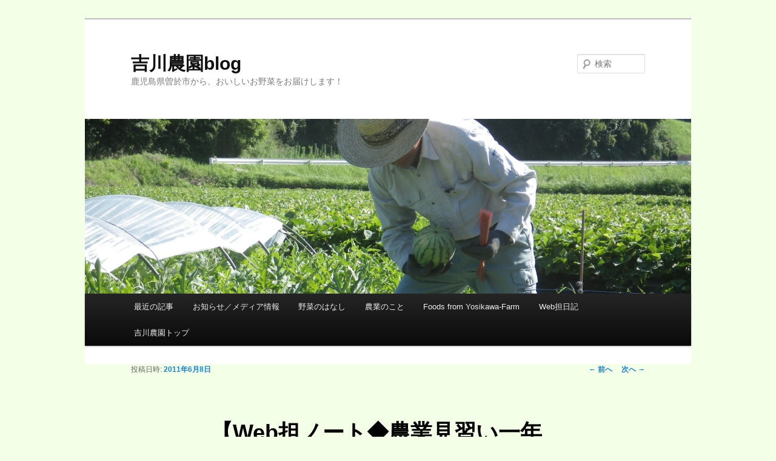

--- FILE ---
content_type: text/html; charset=UTF-8
request_url: http://www.yosikawa-farm.jp/wordpress/2011/06/08/webtan_soil/
body_size: 17095
content:
<!DOCTYPE html>
<!--[if IE 6]>
<html id="ie6" lang="ja" prefix="og: http://ogp.me/ns#" >
<![endif]-->
<!--[if IE 7]>
<html id="ie7" lang="ja" prefix="og: http://ogp.me/ns#" >
<![endif]-->
<!--[if IE 8]>
<html id="ie8" lang="ja" prefix="og: http://ogp.me/ns#" >
<![endif]-->
<!--[if !(IE 6) & !(IE 7) & !(IE 8)]><!-->
<html lang="ja" prefix="og: http://ogp.me/ns#" >
<!--<![endif]-->
<head>
<meta charset="UTF-8" />
<meta name="viewport" content="width=device-width" />
<title>
【Web担ノート◆農業見習い一年生】〈土だけが畑にあらず？〉 | 吉川農園blog	</title>
<link rel="profile" href="http://gmpg.org/xfn/11" />
<link rel="stylesheet" type="text/css" media="all" href="http://www.yosikawa-farm.jp/wordpress/wp-content/themes/twentyeleven/style.css" />
<link rel="pingback" href="http://www.yosikawa-farm.jp/wordpress/xmlrpc.php" />
<!--[if lt IE 9]>
<script src="http://www.yosikawa-farm.jp/wordpress/wp-content/themes/twentyeleven/js/html5.js" type="text/javascript"></script>
<![endif]-->
<link rel='dns-prefetch' href='//s.w.org' />
<link rel="alternate" type="application/rss+xml" title="吉川農園blog &raquo; フィード" href="http://www.yosikawa-farm.jp/wordpress/feed/" />
<link rel="alternate" type="application/rss+xml" title="吉川農園blog &raquo; コメントフィード" href="http://www.yosikawa-farm.jp/wordpress/comments/feed/" />
<link rel="alternate" type="application/rss+xml" title="吉川農園blog &raquo; 【Web担ノート◆農業見習い一年生】〈土だけが畑にあらず？〉 のコメントのフィード" href="http://www.yosikawa-farm.jp/wordpress/2011/06/08/webtan_soil/feed/" />
		<script type="text/javascript">
			window._wpemojiSettings = {"baseUrl":"https:\/\/s.w.org\/images\/core\/emoji\/11\/72x72\/","ext":".png","svgUrl":"https:\/\/s.w.org\/images\/core\/emoji\/11\/svg\/","svgExt":".svg","source":{"concatemoji":"http:\/\/www.yosikawa-farm.jp\/wordpress\/wp-includes\/js\/wp-emoji-release.min.js?ver=4.9.26"}};
			!function(e,a,t){var n,r,o,i=a.createElement("canvas"),p=i.getContext&&i.getContext("2d");function s(e,t){var a=String.fromCharCode;p.clearRect(0,0,i.width,i.height),p.fillText(a.apply(this,e),0,0);e=i.toDataURL();return p.clearRect(0,0,i.width,i.height),p.fillText(a.apply(this,t),0,0),e===i.toDataURL()}function c(e){var t=a.createElement("script");t.src=e,t.defer=t.type="text/javascript",a.getElementsByTagName("head")[0].appendChild(t)}for(o=Array("flag","emoji"),t.supports={everything:!0,everythingExceptFlag:!0},r=0;r<o.length;r++)t.supports[o[r]]=function(e){if(!p||!p.fillText)return!1;switch(p.textBaseline="top",p.font="600 32px Arial",e){case"flag":return s([55356,56826,55356,56819],[55356,56826,8203,55356,56819])?!1:!s([55356,57332,56128,56423,56128,56418,56128,56421,56128,56430,56128,56423,56128,56447],[55356,57332,8203,56128,56423,8203,56128,56418,8203,56128,56421,8203,56128,56430,8203,56128,56423,8203,56128,56447]);case"emoji":return!s([55358,56760,9792,65039],[55358,56760,8203,9792,65039])}return!1}(o[r]),t.supports.everything=t.supports.everything&&t.supports[o[r]],"flag"!==o[r]&&(t.supports.everythingExceptFlag=t.supports.everythingExceptFlag&&t.supports[o[r]]);t.supports.everythingExceptFlag=t.supports.everythingExceptFlag&&!t.supports.flag,t.DOMReady=!1,t.readyCallback=function(){t.DOMReady=!0},t.supports.everything||(n=function(){t.readyCallback()},a.addEventListener?(a.addEventListener("DOMContentLoaded",n,!1),e.addEventListener("load",n,!1)):(e.attachEvent("onload",n),a.attachEvent("onreadystatechange",function(){"complete"===a.readyState&&t.readyCallback()})),(n=t.source||{}).concatemoji?c(n.concatemoji):n.wpemoji&&n.twemoji&&(c(n.twemoji),c(n.wpemoji)))}(window,document,window._wpemojiSettings);
		</script>
		<style type="text/css">
img.wp-smiley,
img.emoji {
	display: inline !important;
	border: none !important;
	box-shadow: none !important;
	height: 1em !important;
	width: 1em !important;
	margin: 0 .07em !important;
	vertical-align: -0.1em !important;
	background: none !important;
	padding: 0 !important;
}
</style>
<script type='text/javascript' src='http://www.yosikawa-farm.jp/wordpress/wp-includes/js/jquery/jquery.js?ver=1.12.4'></script>
<script type='text/javascript' src='http://www.yosikawa-farm.jp/wordpress/wp-includes/js/jquery/jquery-migrate.min.js?ver=1.4.1'></script>
<link rel='https://api.w.org/' href='http://www.yosikawa-farm.jp/wordpress/wp-json/' />
<link rel="EditURI" type="application/rsd+xml" title="RSD" href="http://www.yosikawa-farm.jp/wordpress/xmlrpc.php?rsd" />
<link rel="wlwmanifest" type="application/wlwmanifest+xml" href="http://www.yosikawa-farm.jp/wordpress/wp-includes/wlwmanifest.xml" /> 
<link rel='prev' title='サツマイモ畑' href='http://www.yosikawa-farm.jp/wordpress/2011/06/06/kansho_field/' />
<link rel='next' title='農薬散布' href='http://www.yosikawa-farm.jp/wordpress/2011/06/10/spray/' />
<meta name="generator" content="WordPress 4.9.26" />
<link rel="canonical" href="http://www.yosikawa-farm.jp/wordpress/2011/06/08/webtan_soil/" />
<link rel='shortlink' href='http://www.yosikawa-farm.jp/wordpress/?p=41' />
<link rel="alternate" type="application/json+oembed" href="http://www.yosikawa-farm.jp/wordpress/wp-json/oembed/1.0/embed?url=http%3A%2F%2Fwww.yosikawa-farm.jp%2Fwordpress%2F2011%2F06%2F08%2Fwebtan_soil%2F" />
<link rel="alternate" type="text/xml+oembed" href="http://www.yosikawa-farm.jp/wordpress/wp-json/oembed/1.0/embed?url=http%3A%2F%2Fwww.yosikawa-farm.jp%2Fwordpress%2F2011%2F06%2F08%2Fwebtan_soil%2F&#038;format=xml" />
<link rel="alternate" media="handheld" type="text/html" href="http://www.yosikawa-farm.jp/wordpress/2011/06/08/webtan_soil/" />
<!-- Wordbooker generated tags --><meta property="og:locale" content="en_US" /> <meta property="og:site_name" content="吉川農園blog - 鹿児島県曽於市から、おいしいお野菜をお届けします！" /> <meta property="fb:admins" content="100003091802795" /> <meta property="og:type" content="article" /> <meta property="og:title" content="【Web担ノート◆農業見習い一年生】〈土だけが畑にあらず？〉"/> <meta property="og:url" content="http://www.yosikawa-farm.jp/wordpress/2011/06/08/webtan_soil/" /> <meta property="og:image" content="http://yosikawafarm.cocolog-nifty.com/blog/images/2011/06/08/multi_2.jpg" /> <meta name="description" content="いつも吉川農園blogをご愛読いただきありがとうございます。今日は農園主・吉川にかわりまして、Web担当シマムラがブログを執筆いたします。はじめにかんたんな自己紹介をさせていただきますと、【名】シマムラ ケン【年齢】25歳・いて座A型【経歴】東京生まれ、神奈川育ち。4月、大学院を卒業後、思うところあって母方の実家のある鹿児島県曽於市へ。吉川農園で農業を実地勉強中。初めて体験する作業や新鮮な経験に驚くことばかりの毎日。吉川農園ウェブサイト(http://www.yosikawa-farm.jp)の制作・更新なども担当しています。 農業見習い一年生、そして鹿児島県民一年生として、吉川農園の仕事の記録や感想を中心に、農業のことや大隅半島のいなかでの暮らしについて折々エッセイを綴っていきます。また、より一般の消費者に近い視点に立って「食物がつくられること」と「その食物が流通・消費されること」ことの関わりについて考えていきたいと思います。よろしくお願いします。m(_ ..." /> <meta property="og:description" content="いつも吉川農園blogをご愛読いただきありがとうございます。今日は農園主・吉川にかわりまして、Web担当シマムラがブログを執筆いたします。はじめにかんたんな自己紹介をさせていただきますと、【名】シマムラ ケン【年齢】25歳・いて座A型【経歴】東京生まれ、神奈川育ち。4月、大学院を卒業後、思うところあって母方の実家のある鹿児島県曽於市へ。吉川農園で農業を実地勉強中。初めて体験する作業や新鮮な経験に驚くことばかりの毎日。吉川農園ウェブサイト(http://www.yosikawa-farm.jp)の制作・更新なども担当しています。 農業見習い一年生、そして鹿児島県民一年生として、吉川農園の仕事の記録や感想を中心に、農業のことや大隅半島のいなかでの暮らしについて折々エッセイを綴っていきます。また、より一般の消費者に近い視点に立って「食物がつくられること」と「その食物が流通・消費されること」ことの関わりについて考えていきたいと思います。よろしくお願いします。m(_ ..." /> <!-- End Wordbooker og tags --><style data-context="foundation-flickity-css">/*! Flickity v2.0.2
http://flickity.metafizzy.co
---------------------------------------------- */.flickity-enabled{position:relative}.flickity-enabled:focus{outline:0}.flickity-viewport{overflow:hidden;position:relative;height:100%}.flickity-slider{position:absolute;width:100%;height:100%}.flickity-enabled.is-draggable{-webkit-tap-highlight-color:transparent;tap-highlight-color:transparent;-webkit-user-select:none;-moz-user-select:none;-ms-user-select:none;user-select:none}.flickity-enabled.is-draggable .flickity-viewport{cursor:move;cursor:-webkit-grab;cursor:grab}.flickity-enabled.is-draggable .flickity-viewport.is-pointer-down{cursor:-webkit-grabbing;cursor:grabbing}.flickity-prev-next-button{position:absolute;top:50%;width:44px;height:44px;border:none;border-radius:50%;background:#fff;background:hsla(0,0%,100%,.75);cursor:pointer;-webkit-transform:translateY(-50%);transform:translateY(-50%)}.flickity-prev-next-button:hover{background:#fff}.flickity-prev-next-button:focus{outline:0;box-shadow:0 0 0 5px #09F}.flickity-prev-next-button:active{opacity:.6}.flickity-prev-next-button.previous{left:10px}.flickity-prev-next-button.next{right:10px}.flickity-rtl .flickity-prev-next-button.previous{left:auto;right:10px}.flickity-rtl .flickity-prev-next-button.next{right:auto;left:10px}.flickity-prev-next-button:disabled{opacity:.3;cursor:auto}.flickity-prev-next-button svg{position:absolute;left:20%;top:20%;width:60%;height:60%}.flickity-prev-next-button .arrow{fill:#333}.flickity-page-dots{position:absolute;width:100%;bottom:-25px;padding:0;margin:0;list-style:none;text-align:center;line-height:1}.flickity-rtl .flickity-page-dots{direction:rtl}.flickity-page-dots .dot{display:inline-block;width:10px;height:10px;margin:0 8px;background:#333;border-radius:50%;opacity:.25;cursor:pointer}.flickity-page-dots .dot.is-selected{opacity:1}</style><style data-context="foundation-slideout-css">.slideout-menu{position:fixed;left:0;top:0;bottom:0;right:auto;z-index:0;width:256px;overflow-y:auto;-webkit-overflow-scrolling:touch;display:none}.slideout-menu.pushit-right{left:auto;right:0}.slideout-panel{position:relative;z-index:1;will-change:transform}.slideout-open,.slideout-open .slideout-panel,.slideout-open body{overflow:hidden}.slideout-open .slideout-menu{display:block}.pushit{display:none}</style><!-- All in one Favicon 4.7 --><link rel="shortcut icon" href="http://www.yosikawa-farm.jp/image/favicon.ico" />

<!-- BEGIN: WP Social Bookmarking Light HEAD --><script>
    (function (d, s, id) {
        var js, fjs = d.getElementsByTagName(s)[0];
        if (d.getElementById(id)) return;
        js = d.createElement(s);
        js.id = id;
        js.src = "//connect.facebook.net/ja_JP/sdk.js#xfbml=1&version=v2.7";
        fjs.parentNode.insertBefore(js, fjs);
    }(document, 'script', 'facebook-jssdk'));
</script>
<style type="text/css">.wp_social_bookmarking_light{
    border: 0 !important;
    padding: 0 !important;
    margin: 0 !important;
}
.wp_social_bookmarking_light div{
    float: left !important;
    border: 0 !important;
    padding: 0 !important;
    margin: 0 5px 0px 0 !important;
    height: 23px !important;
    text-indent: 0 !important;
}
.wp_social_bookmarking_light img{
    border: 0 !important;
    padding: 0;
    margin: 0;
    vertical-align: top !important;
}
.wp_social_bookmarking_light_clear{
    clear: both !important;
}
.wsbl_twitter{
    width: 100px;
}
</style>
<!-- END: WP Social Bookmarking Light HEAD -->
<style type="text/css" id="custom-background-css">
body.custom-background { background-color: #F3FFE6; }
</style>
<style>.ios7.web-app-mode.has-fixed header{ background-color: rgba(3,122,221,.88);}</style></head>

<body class="post-template-default single single-post postid-41 single-format-standard custom-background single-author singular two-column right-sidebar">
<div id="page" class="hfeed">
	<header id="branding" role="banner">
			<hgroup>
				<h1 id="site-title"><span><a href="http://www.yosikawa-farm.jp/wordpress/" rel="home">吉川農園blog</a></span></h1>
				<h2 id="site-description">鹿児島県曽於市から、おいしいお野菜をお届けします！</h2>
			</hgroup>

						<a href="http://www.yosikawa-farm.jp/wordpress/">
									<img src="http://www.yosikawa-farm.jp/wordpress/wp-content/uploads/2011/10/006.jpg" width="1000" height="288" alt="吉川農園blog" />
							</a>
			
								<form method="get" id="searchform" action="http://www.yosikawa-farm.jp/wordpress/">
		<label for="s" class="assistive-text">検索</label>
		<input type="text" class="field" name="s" id="s" placeholder="検索" />
		<input type="submit" class="submit" name="submit" id="searchsubmit" value="検索" />
	</form>
			
			<nav id="access" role="navigation">
				<h3 class="assistive-text">メインメニュー</h3>
								<div class="skip-link"><a class="assistive-text" href="#content">メインコンテンツへ移動</a></div>
												<div class="menu-%e3%82%ab%e3%83%86%e3%82%b4%e3%83%aa%e3%83%bc-container"><ul id="menu-%e3%82%ab%e3%83%86%e3%82%b4%e3%83%aa%e3%83%bc" class="menu"><li id="menu-item-217" class="menu-item menu-item-type-custom menu-item-object-custom menu-item-home menu-item-217"><a href="http://www.yosikawa-farm.jp/wordpress">最近の記事</a></li>
<li id="menu-item-204" class="menu-item menu-item-type-taxonomy menu-item-object-category menu-item-204"><a href="http://www.yosikawa-farm.jp/wordpress/category/info/">お知らせ／メディア情報</a></li>
<li id="menu-item-205" class="menu-item menu-item-type-taxonomy menu-item-object-category menu-item-205"><a href="http://www.yosikawa-farm.jp/wordpress/category/yasai/">野菜のはなし</a></li>
<li id="menu-item-213" class="menu-item menu-item-type-taxonomy menu-item-object-category current-post-ancestor current-menu-parent current-post-parent menu-item-213"><a href="http://www.yosikawa-farm.jp/wordpress/category/agriculture/">農業のこと</a></li>
<li id="menu-item-215" class="menu-item menu-item-type-taxonomy menu-item-object-category menu-item-215"><a href="http://www.yosikawa-farm.jp/wordpress/category/foods/">Foods from Yosikawa-Farm</a></li>
<li id="menu-item-214" class="menu-item menu-item-type-taxonomy menu-item-object-category current-post-ancestor current-menu-parent current-post-parent menu-item-214"><a href="http://www.yosikawa-farm.jp/wordpress/category/webtan/">Web担日記</a></li>
<li id="menu-item-218" class="menu-item menu-item-type-custom menu-item-object-custom menu-item-218"><a href="http://www.yosikawa-farm.jp">吉川農園トップ</a></li>
</ul></div>			</nav><!-- #access -->
	</header><!-- #branding -->


	<div id="main">

		<div id="primary">
			<div id="content" role="main">

				
					<nav id="nav-single">
						<h3 class="assistive-text">投稿ナビゲーション</h3>
						<span class="nav-previous"><a href="http://www.yosikawa-farm.jp/wordpress/2011/06/06/kansho_field/" rel="prev"><span class="meta-nav">&larr;</span> 前へ</a></span>
						<span class="nav-next"><a href="http://www.yosikawa-farm.jp/wordpress/2011/06/10/spray/" rel="next">次へ <span class="meta-nav">&rarr;</span></a></span>
					</nav><!-- #nav-single -->

					
<article id="post-41" class="post-41 post type-post status-publish format-standard hentry category-agriculture category-webtan">
	<header class="entry-header">
		<h1 class="entry-title">【Web担ノート◆農業見習い一年生】〈土だけが畑にあらず？〉</h1>

				<div class="entry-meta">
			<span class="sep">投稿日時: </span><a href="http://www.yosikawa-farm.jp/wordpress/2011/06/08/webtan_soil/" title="17:39" rel="bookmark"><time class="entry-date" datetime="2011-06-08T17:39:50+00:00">2011年6月8日</time></a><span class="by-author"> <span class="sep"> 投稿者: </span> <span class="author vcard"><a class="url fn n" href="http://www.yosikawa-farm.jp/wordpress/author/yosikawafarm/" title="yosikawafarm の投稿をすべて表示" rel="author">yosikawafarm</a></span></span>		</div><!-- .entry-meta -->
			</header><!-- .entry-header -->

	<div class="entry-content">
		